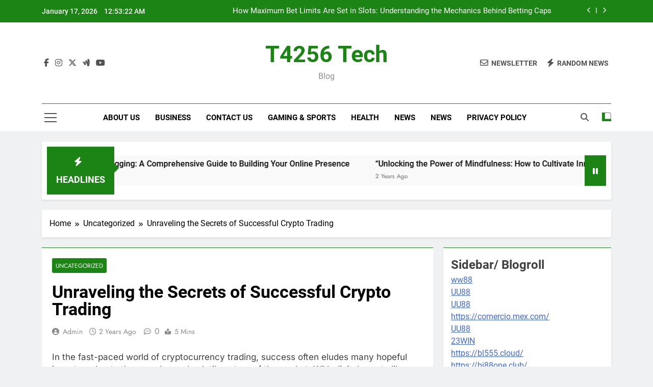

--- FILE ---
content_type: text/html; charset=UTF-8
request_url: http://t4256.com/unraveling-the-secrets-of-successful-crypto-trading/
body_size: 17484
content:
<!doctype html>
<html lang="en-US">
<head>
	<meta charset="UTF-8">
	<meta name="viewport" content="width=device-width, initial-scale=1">
	<link rel="profile" href="https://gmpg.org/xfn/11">
	<meta name='robots' content='index, follow, max-image-preview:large, max-snippet:-1, max-video-preview:-1' />

	<!-- This site is optimized with the Yoast SEO plugin v24.4 - https://yoast.com/wordpress/plugins/seo/ -->
	<title>Unraveling the Secrets of Successful Crypto Trading - T4256 Tech</title>
	<link rel="canonical" href="http://t4256.com/unraveling-the-secrets-of-successful-crypto-trading/" />
	<meta property="og:locale" content="en_US" />
	<meta property="og:type" content="article" />
	<meta property="og:title" content="Unraveling the Secrets of Successful Crypto Trading - T4256 Tech" />
	<meta property="og:description" content="In the fast-paced world of cryptocurrency trading, success often eludes many hopeful investors due to the complex and volatile nature of the market. With digital assets like Bitcoin, Ethereum, and numerous altcoins dominating headlines, the allure of crypto trading has captured the interest of both seasoned financiers and newcomers alike. However, achieving success in this..." />
	<meta property="og:url" content="http://t4256.com/unraveling-the-secrets-of-successful-crypto-trading/" />
	<meta property="og:site_name" content="T4256 Tech" />
	<meta property="article:published_time" content="2024-05-24T04:30:49+00:00" />
	<meta name="author" content="admin" />
	<meta name="twitter:card" content="summary_large_image" />
	<meta name="twitter:label1" content="Written by" />
	<meta name="twitter:data1" content="admin" />
	<meta name="twitter:label2" content="Est. reading time" />
	<meta name="twitter:data2" content="2 minutes" />
	<script type="application/ld+json" class="yoast-schema-graph">{"@context":"https://schema.org","@graph":[{"@type":"WebPage","@id":"http://t4256.com/unraveling-the-secrets-of-successful-crypto-trading/","url":"http://t4256.com/unraveling-the-secrets-of-successful-crypto-trading/","name":"Unraveling the Secrets of Successful Crypto Trading - T4256 Tech","isPartOf":{"@id":"https://t4256.com/#website"},"datePublished":"2024-05-24T04:30:49+00:00","author":{"@id":"https://t4256.com/#/schema/person/e3e855d486d402f2bd74b7b23eb9eb6a"},"breadcrumb":{"@id":"http://t4256.com/unraveling-the-secrets-of-successful-crypto-trading/#breadcrumb"},"inLanguage":"en-US","potentialAction":[{"@type":"ReadAction","target":["http://t4256.com/unraveling-the-secrets-of-successful-crypto-trading/"]}]},{"@type":"BreadcrumbList","@id":"http://t4256.com/unraveling-the-secrets-of-successful-crypto-trading/#breadcrumb","itemListElement":[{"@type":"ListItem","position":1,"name":"Home","item":"https://t4256.com/"},{"@type":"ListItem","position":2,"name":"Unraveling the Secrets of Successful Crypto Trading"}]},{"@type":"WebSite","@id":"https://t4256.com/#website","url":"https://t4256.com/","name":"T4256 Tech","description":"Blog","potentialAction":[{"@type":"SearchAction","target":{"@type":"EntryPoint","urlTemplate":"https://t4256.com/?s={search_term_string}"},"query-input":{"@type":"PropertyValueSpecification","valueRequired":true,"valueName":"search_term_string"}}],"inLanguage":"en-US"},{"@type":"Person","@id":"https://t4256.com/#/schema/person/e3e855d486d402f2bd74b7b23eb9eb6a","name":"admin","image":{"@type":"ImageObject","inLanguage":"en-US","@id":"https://t4256.com/#/schema/person/image/","url":"https://secure.gravatar.com/avatar/4d02527e99388fb3c77758f7e01b9cfd612aa54b800a5ef148d705a34b9971a4?s=96&d=mm&r=g","contentUrl":"https://secure.gravatar.com/avatar/4d02527e99388fb3c77758f7e01b9cfd612aa54b800a5ef148d705a34b9971a4?s=96&d=mm&r=g","caption":"admin"},"sameAs":["http://t4256.com"],"url":"http://t4256.com/author/admin/"}]}</script>
	<!-- / Yoast SEO plugin. -->


<link rel="alternate" type="application/rss+xml" title="T4256 Tech &raquo; Feed" href="http://t4256.com/feed/" />
<link rel="alternate" title="oEmbed (JSON)" type="application/json+oembed" href="http://t4256.com/wp-json/oembed/1.0/embed?url=http%3A%2F%2Ft4256.com%2Funraveling-the-secrets-of-successful-crypto-trading%2F" />
<link rel="alternate" title="oEmbed (XML)" type="text/xml+oembed" href="http://t4256.com/wp-json/oembed/1.0/embed?url=http%3A%2F%2Ft4256.com%2Funraveling-the-secrets-of-successful-crypto-trading%2F&#038;format=xml" />
<style id='wp-img-auto-sizes-contain-inline-css'>
img:is([sizes=auto i],[sizes^="auto," i]){contain-intrinsic-size:3000px 1500px}
/*# sourceURL=wp-img-auto-sizes-contain-inline-css */
</style>
<style id='wp-emoji-styles-inline-css'>

	img.wp-smiley, img.emoji {
		display: inline !important;
		border: none !important;
		box-shadow: none !important;
		height: 1em !important;
		width: 1em !important;
		margin: 0 0.07em !important;
		vertical-align: -0.1em !important;
		background: none !important;
		padding: 0 !important;
	}
/*# sourceURL=wp-emoji-styles-inline-css */
</style>
<style id='wp-block-library-inline-css'>
:root{--wp-block-synced-color:#7a00df;--wp-block-synced-color--rgb:122,0,223;--wp-bound-block-color:var(--wp-block-synced-color);--wp-editor-canvas-background:#ddd;--wp-admin-theme-color:#007cba;--wp-admin-theme-color--rgb:0,124,186;--wp-admin-theme-color-darker-10:#006ba1;--wp-admin-theme-color-darker-10--rgb:0,107,160.5;--wp-admin-theme-color-darker-20:#005a87;--wp-admin-theme-color-darker-20--rgb:0,90,135;--wp-admin-border-width-focus:2px}@media (min-resolution:192dpi){:root{--wp-admin-border-width-focus:1.5px}}.wp-element-button{cursor:pointer}:root .has-very-light-gray-background-color{background-color:#eee}:root .has-very-dark-gray-background-color{background-color:#313131}:root .has-very-light-gray-color{color:#eee}:root .has-very-dark-gray-color{color:#313131}:root .has-vivid-green-cyan-to-vivid-cyan-blue-gradient-background{background:linear-gradient(135deg,#00d084,#0693e3)}:root .has-purple-crush-gradient-background{background:linear-gradient(135deg,#34e2e4,#4721fb 50%,#ab1dfe)}:root .has-hazy-dawn-gradient-background{background:linear-gradient(135deg,#faaca8,#dad0ec)}:root .has-subdued-olive-gradient-background{background:linear-gradient(135deg,#fafae1,#67a671)}:root .has-atomic-cream-gradient-background{background:linear-gradient(135deg,#fdd79a,#004a59)}:root .has-nightshade-gradient-background{background:linear-gradient(135deg,#330968,#31cdcf)}:root .has-midnight-gradient-background{background:linear-gradient(135deg,#020381,#2874fc)}:root{--wp--preset--font-size--normal:16px;--wp--preset--font-size--huge:42px}.has-regular-font-size{font-size:1em}.has-larger-font-size{font-size:2.625em}.has-normal-font-size{font-size:var(--wp--preset--font-size--normal)}.has-huge-font-size{font-size:var(--wp--preset--font-size--huge)}.has-text-align-center{text-align:center}.has-text-align-left{text-align:left}.has-text-align-right{text-align:right}.has-fit-text{white-space:nowrap!important}#end-resizable-editor-section{display:none}.aligncenter{clear:both}.items-justified-left{justify-content:flex-start}.items-justified-center{justify-content:center}.items-justified-right{justify-content:flex-end}.items-justified-space-between{justify-content:space-between}.screen-reader-text{border:0;clip-path:inset(50%);height:1px;margin:-1px;overflow:hidden;padding:0;position:absolute;width:1px;word-wrap:normal!important}.screen-reader-text:focus{background-color:#ddd;clip-path:none;color:#444;display:block;font-size:1em;height:auto;left:5px;line-height:normal;padding:15px 23px 14px;text-decoration:none;top:5px;width:auto;z-index:100000}html :where(.has-border-color){border-style:solid}html :where([style*=border-top-color]){border-top-style:solid}html :where([style*=border-right-color]){border-right-style:solid}html :where([style*=border-bottom-color]){border-bottom-style:solid}html :where([style*=border-left-color]){border-left-style:solid}html :where([style*=border-width]){border-style:solid}html :where([style*=border-top-width]){border-top-style:solid}html :where([style*=border-right-width]){border-right-style:solid}html :where([style*=border-bottom-width]){border-bottom-style:solid}html :where([style*=border-left-width]){border-left-style:solid}html :where(img[class*=wp-image-]){height:auto;max-width:100%}:where(figure){margin:0 0 1em}html :where(.is-position-sticky){--wp-admin--admin-bar--position-offset:var(--wp-admin--admin-bar--height,0px)}@media screen and (max-width:600px){html :where(.is-position-sticky){--wp-admin--admin-bar--position-offset:0px}}

/*# sourceURL=wp-block-library-inline-css */
</style><style id='wp-block-archives-inline-css'>
.wp-block-archives{box-sizing:border-box}.wp-block-archives-dropdown label{display:block}
/*# sourceURL=http://t4256.com/wp-includes/blocks/archives/style.min.css */
</style>
<style id='wp-block-categories-inline-css'>
.wp-block-categories{box-sizing:border-box}.wp-block-categories.alignleft{margin-right:2em}.wp-block-categories.alignright{margin-left:2em}.wp-block-categories.wp-block-categories-dropdown.aligncenter{text-align:center}.wp-block-categories .wp-block-categories__label{display:block;width:100%}
/*# sourceURL=http://t4256.com/wp-includes/blocks/categories/style.min.css */
</style>
<style id='wp-block-heading-inline-css'>
h1:where(.wp-block-heading).has-background,h2:where(.wp-block-heading).has-background,h3:where(.wp-block-heading).has-background,h4:where(.wp-block-heading).has-background,h5:where(.wp-block-heading).has-background,h6:where(.wp-block-heading).has-background{padding:1.25em 2.375em}h1.has-text-align-left[style*=writing-mode]:where([style*=vertical-lr]),h1.has-text-align-right[style*=writing-mode]:where([style*=vertical-rl]),h2.has-text-align-left[style*=writing-mode]:where([style*=vertical-lr]),h2.has-text-align-right[style*=writing-mode]:where([style*=vertical-rl]),h3.has-text-align-left[style*=writing-mode]:where([style*=vertical-lr]),h3.has-text-align-right[style*=writing-mode]:where([style*=vertical-rl]),h4.has-text-align-left[style*=writing-mode]:where([style*=vertical-lr]),h4.has-text-align-right[style*=writing-mode]:where([style*=vertical-rl]),h5.has-text-align-left[style*=writing-mode]:where([style*=vertical-lr]),h5.has-text-align-right[style*=writing-mode]:where([style*=vertical-rl]),h6.has-text-align-left[style*=writing-mode]:where([style*=vertical-lr]),h6.has-text-align-right[style*=writing-mode]:where([style*=vertical-rl]){rotate:180deg}
/*# sourceURL=http://t4256.com/wp-includes/blocks/heading/style.min.css */
</style>
<style id='wp-block-group-inline-css'>
.wp-block-group{box-sizing:border-box}:where(.wp-block-group.wp-block-group-is-layout-constrained){position:relative}
/*# sourceURL=http://t4256.com/wp-includes/blocks/group/style.min.css */
</style>
<style id='global-styles-inline-css'>
:root{--wp--preset--aspect-ratio--square: 1;--wp--preset--aspect-ratio--4-3: 4/3;--wp--preset--aspect-ratio--3-4: 3/4;--wp--preset--aspect-ratio--3-2: 3/2;--wp--preset--aspect-ratio--2-3: 2/3;--wp--preset--aspect-ratio--16-9: 16/9;--wp--preset--aspect-ratio--9-16: 9/16;--wp--preset--color--black: #000000;--wp--preset--color--cyan-bluish-gray: #abb8c3;--wp--preset--color--white: #ffffff;--wp--preset--color--pale-pink: #f78da7;--wp--preset--color--vivid-red: #cf2e2e;--wp--preset--color--luminous-vivid-orange: #ff6900;--wp--preset--color--luminous-vivid-amber: #fcb900;--wp--preset--color--light-green-cyan: #7bdcb5;--wp--preset--color--vivid-green-cyan: #00d084;--wp--preset--color--pale-cyan-blue: #8ed1fc;--wp--preset--color--vivid-cyan-blue: #0693e3;--wp--preset--color--vivid-purple: #9b51e0;--wp--preset--gradient--vivid-cyan-blue-to-vivid-purple: linear-gradient(135deg,rgb(6,147,227) 0%,rgb(155,81,224) 100%);--wp--preset--gradient--light-green-cyan-to-vivid-green-cyan: linear-gradient(135deg,rgb(122,220,180) 0%,rgb(0,208,130) 100%);--wp--preset--gradient--luminous-vivid-amber-to-luminous-vivid-orange: linear-gradient(135deg,rgb(252,185,0) 0%,rgb(255,105,0) 100%);--wp--preset--gradient--luminous-vivid-orange-to-vivid-red: linear-gradient(135deg,rgb(255,105,0) 0%,rgb(207,46,46) 100%);--wp--preset--gradient--very-light-gray-to-cyan-bluish-gray: linear-gradient(135deg,rgb(238,238,238) 0%,rgb(169,184,195) 100%);--wp--preset--gradient--cool-to-warm-spectrum: linear-gradient(135deg,rgb(74,234,220) 0%,rgb(151,120,209) 20%,rgb(207,42,186) 40%,rgb(238,44,130) 60%,rgb(251,105,98) 80%,rgb(254,248,76) 100%);--wp--preset--gradient--blush-light-purple: linear-gradient(135deg,rgb(255,206,236) 0%,rgb(152,150,240) 100%);--wp--preset--gradient--blush-bordeaux: linear-gradient(135deg,rgb(254,205,165) 0%,rgb(254,45,45) 50%,rgb(107,0,62) 100%);--wp--preset--gradient--luminous-dusk: linear-gradient(135deg,rgb(255,203,112) 0%,rgb(199,81,192) 50%,rgb(65,88,208) 100%);--wp--preset--gradient--pale-ocean: linear-gradient(135deg,rgb(255,245,203) 0%,rgb(182,227,212) 50%,rgb(51,167,181) 100%);--wp--preset--gradient--electric-grass: linear-gradient(135deg,rgb(202,248,128) 0%,rgb(113,206,126) 100%);--wp--preset--gradient--midnight: linear-gradient(135deg,rgb(2,3,129) 0%,rgb(40,116,252) 100%);--wp--preset--font-size--small: 13px;--wp--preset--font-size--medium: 20px;--wp--preset--font-size--large: 36px;--wp--preset--font-size--x-large: 42px;--wp--preset--spacing--20: 0.44rem;--wp--preset--spacing--30: 0.67rem;--wp--preset--spacing--40: 1rem;--wp--preset--spacing--50: 1.5rem;--wp--preset--spacing--60: 2.25rem;--wp--preset--spacing--70: 3.38rem;--wp--preset--spacing--80: 5.06rem;--wp--preset--shadow--natural: 6px 6px 9px rgba(0, 0, 0, 0.2);--wp--preset--shadow--deep: 12px 12px 50px rgba(0, 0, 0, 0.4);--wp--preset--shadow--sharp: 6px 6px 0px rgba(0, 0, 0, 0.2);--wp--preset--shadow--outlined: 6px 6px 0px -3px rgb(255, 255, 255), 6px 6px rgb(0, 0, 0);--wp--preset--shadow--crisp: 6px 6px 0px rgb(0, 0, 0);}:where(.is-layout-flex){gap: 0.5em;}:where(.is-layout-grid){gap: 0.5em;}body .is-layout-flex{display: flex;}.is-layout-flex{flex-wrap: wrap;align-items: center;}.is-layout-flex > :is(*, div){margin: 0;}body .is-layout-grid{display: grid;}.is-layout-grid > :is(*, div){margin: 0;}:where(.wp-block-columns.is-layout-flex){gap: 2em;}:where(.wp-block-columns.is-layout-grid){gap: 2em;}:where(.wp-block-post-template.is-layout-flex){gap: 1.25em;}:where(.wp-block-post-template.is-layout-grid){gap: 1.25em;}.has-black-color{color: var(--wp--preset--color--black) !important;}.has-cyan-bluish-gray-color{color: var(--wp--preset--color--cyan-bluish-gray) !important;}.has-white-color{color: var(--wp--preset--color--white) !important;}.has-pale-pink-color{color: var(--wp--preset--color--pale-pink) !important;}.has-vivid-red-color{color: var(--wp--preset--color--vivid-red) !important;}.has-luminous-vivid-orange-color{color: var(--wp--preset--color--luminous-vivid-orange) !important;}.has-luminous-vivid-amber-color{color: var(--wp--preset--color--luminous-vivid-amber) !important;}.has-light-green-cyan-color{color: var(--wp--preset--color--light-green-cyan) !important;}.has-vivid-green-cyan-color{color: var(--wp--preset--color--vivid-green-cyan) !important;}.has-pale-cyan-blue-color{color: var(--wp--preset--color--pale-cyan-blue) !important;}.has-vivid-cyan-blue-color{color: var(--wp--preset--color--vivid-cyan-blue) !important;}.has-vivid-purple-color{color: var(--wp--preset--color--vivid-purple) !important;}.has-black-background-color{background-color: var(--wp--preset--color--black) !important;}.has-cyan-bluish-gray-background-color{background-color: var(--wp--preset--color--cyan-bluish-gray) !important;}.has-white-background-color{background-color: var(--wp--preset--color--white) !important;}.has-pale-pink-background-color{background-color: var(--wp--preset--color--pale-pink) !important;}.has-vivid-red-background-color{background-color: var(--wp--preset--color--vivid-red) !important;}.has-luminous-vivid-orange-background-color{background-color: var(--wp--preset--color--luminous-vivid-orange) !important;}.has-luminous-vivid-amber-background-color{background-color: var(--wp--preset--color--luminous-vivid-amber) !important;}.has-light-green-cyan-background-color{background-color: var(--wp--preset--color--light-green-cyan) !important;}.has-vivid-green-cyan-background-color{background-color: var(--wp--preset--color--vivid-green-cyan) !important;}.has-pale-cyan-blue-background-color{background-color: var(--wp--preset--color--pale-cyan-blue) !important;}.has-vivid-cyan-blue-background-color{background-color: var(--wp--preset--color--vivid-cyan-blue) !important;}.has-vivid-purple-background-color{background-color: var(--wp--preset--color--vivid-purple) !important;}.has-black-border-color{border-color: var(--wp--preset--color--black) !important;}.has-cyan-bluish-gray-border-color{border-color: var(--wp--preset--color--cyan-bluish-gray) !important;}.has-white-border-color{border-color: var(--wp--preset--color--white) !important;}.has-pale-pink-border-color{border-color: var(--wp--preset--color--pale-pink) !important;}.has-vivid-red-border-color{border-color: var(--wp--preset--color--vivid-red) !important;}.has-luminous-vivid-orange-border-color{border-color: var(--wp--preset--color--luminous-vivid-orange) !important;}.has-luminous-vivid-amber-border-color{border-color: var(--wp--preset--color--luminous-vivid-amber) !important;}.has-light-green-cyan-border-color{border-color: var(--wp--preset--color--light-green-cyan) !important;}.has-vivid-green-cyan-border-color{border-color: var(--wp--preset--color--vivid-green-cyan) !important;}.has-pale-cyan-blue-border-color{border-color: var(--wp--preset--color--pale-cyan-blue) !important;}.has-vivid-cyan-blue-border-color{border-color: var(--wp--preset--color--vivid-cyan-blue) !important;}.has-vivid-purple-border-color{border-color: var(--wp--preset--color--vivid-purple) !important;}.has-vivid-cyan-blue-to-vivid-purple-gradient-background{background: var(--wp--preset--gradient--vivid-cyan-blue-to-vivid-purple) !important;}.has-light-green-cyan-to-vivid-green-cyan-gradient-background{background: var(--wp--preset--gradient--light-green-cyan-to-vivid-green-cyan) !important;}.has-luminous-vivid-amber-to-luminous-vivid-orange-gradient-background{background: var(--wp--preset--gradient--luminous-vivid-amber-to-luminous-vivid-orange) !important;}.has-luminous-vivid-orange-to-vivid-red-gradient-background{background: var(--wp--preset--gradient--luminous-vivid-orange-to-vivid-red) !important;}.has-very-light-gray-to-cyan-bluish-gray-gradient-background{background: var(--wp--preset--gradient--very-light-gray-to-cyan-bluish-gray) !important;}.has-cool-to-warm-spectrum-gradient-background{background: var(--wp--preset--gradient--cool-to-warm-spectrum) !important;}.has-blush-light-purple-gradient-background{background: var(--wp--preset--gradient--blush-light-purple) !important;}.has-blush-bordeaux-gradient-background{background: var(--wp--preset--gradient--blush-bordeaux) !important;}.has-luminous-dusk-gradient-background{background: var(--wp--preset--gradient--luminous-dusk) !important;}.has-pale-ocean-gradient-background{background: var(--wp--preset--gradient--pale-ocean) !important;}.has-electric-grass-gradient-background{background: var(--wp--preset--gradient--electric-grass) !important;}.has-midnight-gradient-background{background: var(--wp--preset--gradient--midnight) !important;}.has-small-font-size{font-size: var(--wp--preset--font-size--small) !important;}.has-medium-font-size{font-size: var(--wp--preset--font-size--medium) !important;}.has-large-font-size{font-size: var(--wp--preset--font-size--large) !important;}.has-x-large-font-size{font-size: var(--wp--preset--font-size--x-large) !important;}
/*# sourceURL=global-styles-inline-css */
</style>

<style id='classic-theme-styles-inline-css'>
/*! This file is auto-generated */
.wp-block-button__link{color:#fff;background-color:#32373c;border-radius:9999px;box-shadow:none;text-decoration:none;padding:calc(.667em + 2px) calc(1.333em + 2px);font-size:1.125em}.wp-block-file__button{background:#32373c;color:#fff;text-decoration:none}
/*# sourceURL=/wp-includes/css/classic-themes.min.css */
</style>
<link rel='stylesheet' id='fontawesome-css' href='http://t4256.com/wp-content/themes/newsmatic/assets/lib/fontawesome/css/all.min.css?ver=5.15.3' media='all' />
<link rel='stylesheet' id='fontawesome-6-css' href='http://t4256.com/wp-content/themes/newsmatic/assets/lib/fontawesome-6/css/all.min.css?ver=6.5.1' media='all' />
<link rel='stylesheet' id='slick-css' href='http://t4256.com/wp-content/themes/newsmatic/assets/lib/slick/slick.css?ver=1.8.1' media='all' />
<link rel='stylesheet' id='newsmatic-typo-fonts-css' href='http://t4256.com/wp-content/fonts/9f050fa9abacfb8ef74364f8123be05b.css' media='all' />
<link rel='stylesheet' id='newsmatic-style-css' href='http://t4256.com/wp-content/themes/newsmatic/style.css?ver=1.3.10' media='all' />
<style id='newsmatic-style-inline-css'>
body.newsmatic_font_typography{ --newsmatic-global-preset-color-1: #64748b;}
 body.newsmatic_font_typography{ --newsmatic-global-preset-color-2: #27272a;}
 body.newsmatic_font_typography{ --newsmatic-global-preset-color-3: #ef4444;}
 body.newsmatic_font_typography{ --newsmatic-global-preset-color-4: #eab308;}
 body.newsmatic_font_typography{ --newsmatic-global-preset-color-5: #84cc16;}
 body.newsmatic_font_typography{ --newsmatic-global-preset-color-6: #22c55e;}
 body.newsmatic_font_typography{ --newsmatic-global-preset-color-7: #06b6d4;}
 body.newsmatic_font_typography{ --newsmatic-global-preset-color-8: #0284c7;}
 body.newsmatic_font_typography{ --newsmatic-global-preset-color-9: #6366f1;}
 body.newsmatic_font_typography{ --newsmatic-global-preset-color-10: #84cc16;}
 body.newsmatic_font_typography{ --newsmatic-global-preset-color-11: #a855f7;}
 body.newsmatic_font_typography{ --newsmatic-global-preset-color-12: #f43f5e;}
 body.newsmatic_font_typography{ --newsmatic-global-preset-gradient-color-1: linear-gradient( 135deg, #485563 10%, #29323c 100%);}
 body.newsmatic_font_typography{ --newsmatic-global-preset-gradient-color-2: linear-gradient( 135deg, #FF512F 10%, #F09819 100%);}
 body.newsmatic_font_typography{ --newsmatic-global-preset-gradient-color-3: linear-gradient( 135deg, #00416A 10%, #E4E5E6 100%);}
 body.newsmatic_font_typography{ --newsmatic-global-preset-gradient-color-4: linear-gradient( 135deg, #CE9FFC 10%, #7367F0 100%);}
 body.newsmatic_font_typography{ --newsmatic-global-preset-gradient-color-5: linear-gradient( 135deg, #90F7EC 10%, #32CCBC 100%);}
 body.newsmatic_font_typography{ --newsmatic-global-preset-gradient-color-6: linear-gradient( 135deg, #81FBB8 10%, #28C76F 100%);}
 body.newsmatic_font_typography{ --newsmatic-global-preset-gradient-color-7: linear-gradient( 135deg, #EB3349 10%, #F45C43 100%);}
 body.newsmatic_font_typography{ --newsmatic-global-preset-gradient-color-8: linear-gradient( 135deg, #FFF720 10%, #3CD500 100%);}
 body.newsmatic_font_typography{ --newsmatic-global-preset-gradient-color-9: linear-gradient( 135deg, #FF96F9 10%, #C32BAC 100%);}
 body.newsmatic_font_typography{ --newsmatic-global-preset-gradient-color-10: linear-gradient( 135deg, #69FF97 10%, #00E4FF 100%);}
 body.newsmatic_font_typography{ --newsmatic-global-preset-gradient-color-11: linear-gradient( 135deg, #3C8CE7 10%, #00EAFF 100%);}
 body.newsmatic_font_typography{ --newsmatic-global-preset-gradient-color-12: linear-gradient( 135deg, #FF7AF5 10%, #513162 100%);}
 body.newsmatic_font_typography{ --theme-block-top-border-color: #1b8415;}
.newsmatic_font_typography { --header-padding: 35px;} .newsmatic_font_typography { --header-padding-tablet: 30px;} .newsmatic_font_typography { --header-padding-smartphone: 30px;}.newsmatic_main_body .site-header.layout--default .top-header{ background: #1b8415}.newsmatic_font_typography .header-custom-button{ background: linear-gradient(135deg,rgb(178,7,29) 0%,rgb(1,1,1) 100%)}.newsmatic_font_typography .header-custom-button:hover{ background: #b2071d}.newsmatic_font_typography { --site-title-family : Roboto; }
.newsmatic_font_typography { --site-title-weight : 700; }
.newsmatic_font_typography { --site-title-texttransform : capitalize; }
.newsmatic_font_typography { --site-title-textdecoration : none; }
.newsmatic_font_typography { --site-title-size : 45px; }
.newsmatic_font_typography { --site-title-size-tab : 43px; }
.newsmatic_font_typography { --site-title-size-mobile : 40px; }
.newsmatic_font_typography { --site-title-lineheight : 45px; }
.newsmatic_font_typography { --site-title-lineheight-tab : 42px; }
.newsmatic_font_typography { --site-title-lineheight-mobile : 40px; }
.newsmatic_font_typography { --site-title-letterspacing : 0px; }
.newsmatic_font_typography { --site-title-letterspacing-tab : 0px; }
.newsmatic_font_typography { --site-title-letterspacing-mobile : 0px; }
.newsmatic_font_typography { --site-tagline-family : Roboto; }
.newsmatic_font_typography { --site-tagline-weight : 400; }
.newsmatic_font_typography { --site-tagline-texttransform : capitalize; }
.newsmatic_font_typography { --site-tagline-textdecoration : none; }
.newsmatic_font_typography { --site-tagline-size : 16px; }
.newsmatic_font_typography { --site-tagline-size-tab : 16px; }
.newsmatic_font_typography { --site-tagline-size-mobile : 16px; }
.newsmatic_font_typography { --site-tagline-lineheight : 26px; }
.newsmatic_font_typography { --site-tagline-lineheight-tab : 26px; }
.newsmatic_font_typography { --site-tagline-lineheight-mobile : 16px; }
.newsmatic_font_typography { --site-tagline-letterspacing : 0px; }
.newsmatic_font_typography { --site-tagline-letterspacing-tab : 0px; }
.newsmatic_font_typography { --site-tagline-letterspacing-mobile : 0px; }
body .site-branding img.custom-logo{ width: 230px; }@media(max-width: 940px) { body .site-branding img.custom-logo{ width: 200px; } }
@media(max-width: 610px) { body .site-branding img.custom-logo{ width: 200px; } }
.newsmatic_font_typography  { --sidebar-toggle-color: #525252;}.newsmatic_font_typography  { --sidebar-toggle-color-hover : #1B8415; }.newsmatic_font_typography  { --search-color: #525252;}.newsmatic_font_typography  { --search-color-hover : #1B8415; }.newsmatic_main_body { --site-bk-color: #F0F1F2}.newsmatic_font_typography  { --move-to-top-background-color: #1B8415;}.newsmatic_font_typography  { --move-to-top-background-color-hover : #1B8415; }.newsmatic_font_typography  { --move-to-top-color: #fff;}.newsmatic_font_typography  { --move-to-top-color-hover : #fff; }@media(max-width: 610px) { .ads-banner{ display : block;} }@media(max-width: 610px) { body #newsmatic-scroll-to-top.show{ display : none;} }body .site-header.layout--default .menu-section .row{ border-top: 1px solid #1B8415;}body .site-footer.dark_bk{ border-top: 5px solid #1B8415;}.newsmatic_font_typography  { --custom-btn-color: #ffffff;}.newsmatic_font_typography  { --custom-btn-color-hover : #ffffff; } body.newsmatic_main_body{ --theme-color-red: #1B8415;} body.newsmatic_dark_mode{ --theme-color-red: #1B8415;}body .post-categories .cat-item.cat-2 { background-color : #1B8415} body .newsmatic-category-no-bk .post-categories .cat-item.cat-2 a  { color : #1B8415} body.single .post-categories .cat-item.cat-2 { background-color : #1B8415} body .post-categories .cat-item.cat-1 { background-color : #1B8415} body .newsmatic-category-no-bk .post-categories .cat-item.cat-1 a  { color : #1B8415} body.single .post-categories .cat-item.cat-1 { background-color : #1B8415}  #main-banner-section .main-banner-slider figure.post-thumb { border-radius: 0px; } #main-banner-section .main-banner-slider .post-element{ border-radius: 0px;}
 @media (max-width: 769px){ #main-banner-section .main-banner-slider figure.post-thumb { border-radius: 0px; } #main-banner-section .main-banner-slider .post-element { border-radius: 0px; } }
 @media (max-width: 548px){ #main-banner-section .main-banner-slider figure.post-thumb  { border-radius: 0px; } #main-banner-section .main-banner-slider .post-element { border-radius: 0px; } }
 #main-banner-section .main-banner-trailing-posts figure.post-thumb, #main-banner-section .banner-trailing-posts figure.post-thumb { border-radius: 0px } #main-banner-section .banner-trailing-posts .post-element { border-radius: 0px;}
 @media (max-width: 769px){ #main-banner-section .main-banner-trailing-posts figure.post-thumb,
				#main-banner-section .banner-trailing-posts figure.post-thumb { border-radius: 0px } #main-banner-section .banner-trailing-posts .post-element { border-radius: 0px;} }
 @media (max-width: 548px){ #main-banner-section .main-banner-trailing-posts figure.post-thumb,
				#main-banner-section .banner-trailing-posts figure.post-thumb  { border-radius: 0px  } #main-banner-section .banner-trailing-posts .post-element { border-radius: 0px;} }
 main.site-main .primary-content article figure.post-thumb-wrap { padding-bottom: calc( 0.25 * 100% ) }
 @media (max-width: 769px){ main.site-main .primary-content article figure.post-thumb-wrap { padding-bottom: calc( 0.4 * 100% ) } }
 @media (max-width: 548px){ main.site-main .primary-content article figure.post-thumb-wrap { padding-bottom: calc( 0.4 * 100% ) } }
 main.site-main .primary-content article figure.post-thumb-wrap { border-radius: 0px}
 @media (max-width: 769px){ main.site-main .primary-content article figure.post-thumb-wrap { border-radius: 0px } }
 @media (max-width: 548px){ main.site-main .primary-content article figure.post-thumb-wrap { border-radius: 0px  } }
/*# sourceURL=newsmatic-style-inline-css */
</style>
<link rel='stylesheet' id='newsmatic-main-style-css' href='http://t4256.com/wp-content/themes/newsmatic/assets/css/main.css?ver=1.3.10' media='all' />
<link rel='stylesheet' id='newsmatic-loader-style-css' href='http://t4256.com/wp-content/themes/newsmatic/assets/css/loader.css?ver=1.3.10' media='all' />
<link rel='stylesheet' id='newsmatic-responsive-style-css' href='http://t4256.com/wp-content/themes/newsmatic/assets/css/responsive.css?ver=1.3.10' media='all' />
<link rel='stylesheet' id='wp-block-paragraph-css' href='http://t4256.com/wp-includes/blocks/paragraph/style.min.css?ver=6.9' media='all' />
<script src="http://t4256.com/wp-includes/js/jquery/jquery.min.js?ver=3.7.1" id="jquery-core-js"></script>
<script src="http://t4256.com/wp-includes/js/jquery/jquery-migrate.min.js?ver=3.4.1" id="jquery-migrate-js"></script>
<link rel="https://api.w.org/" href="http://t4256.com/wp-json/" /><link rel="alternate" title="JSON" type="application/json" href="http://t4256.com/wp-json/wp/v2/posts/1539" /><link rel="EditURI" type="application/rsd+xml" title="RSD" href="http://t4256.com/xmlrpc.php?rsd" />
<meta name="generator" content="WordPress 6.9" />
<link rel='shortlink' href='http://t4256.com/?p=1539' />
<meta name="generator" content="Site Kit by Google 1.118.0" />		<style type="text/css">
							header .site-title a, header .site-title a:after  {
					color: #1B8415;
				}
				header .site-title a:hover {
					color: #1B8415;
				}
								.site-description {
						color: #8f8f8f;
					}
						</style>
		</head>

<body class="wp-singular post-template-default single single-post postid-1539 single-format-standard wp-theme-newsmatic newsmatic-title-two newsmatic-image-hover--effect-two site-full-width--layout newsmatic_site_block_border_top right-sidebar newsmatic_main_body newsmatic_font_typography" itemtype='https://schema.org/Blog' itemscope='itemscope'>
<div id="page" class="site">
	<a class="skip-link screen-reader-text" href="#primary">Skip to content</a>
				<div class="newsmatic_ovelay_div"></div>
						
			<header id="masthead" class="site-header layout--default layout--one">
				<div class="top-header"><div class="newsmatic-container"><div class="row">         <div class="top-date-time">
            <span class="date">January 17, 2026</span>
            <span class="time"></span>
         </div>
               <div class="top-ticker-news">
            <ul class="ticker-item-wrap">
                                          <li class="ticker-item"><a href="http://t4256.com/how-maximum-bet-limits-are-set-in-slots-understanding-the-mechanics-behind-betting-caps/" title="How Maximum Bet Limits Are Set in Slots: Understanding the Mechanics Behind Betting Caps">How Maximum Bet Limits Are Set in Slots: Understanding the Mechanics Behind Betting Caps</a></h2></li>
                                                   <li class="ticker-item"><a href="http://t4256.com/this-psychology-of-gaming-reasons-we-love-online-gameplay/" title="This Psychology of Gaming: Reasons We Love Online Gameplay">This Psychology of Gaming: Reasons We Love Online Gameplay</a></h2></li>
                                                   <li class="ticker-item"><a href="http://t4256.com/game-on-the-thrill-of-live-cyber-tournaments/" title="Game On! The Thrill of Live Cyber Tournaments">Game On! The Thrill of Live Cyber Tournaments</a></h2></li>
                                                   <li class="ticker-item"><a href="http://t4256.com/exploring-virtual-gaming-platforms-a-analysis/" title="Exploring Virtual Gaming Platforms: A Analysis">Exploring Virtual Gaming Platforms: A Analysis</a></h2></li>
                                    </ul>
			</div>
      </div></div></div>        <div class="main-header order--social-logo-buttons">
            <div class="site-branding-section">
                <div class="newsmatic-container">
                    <div class="row">
                                 <div class="social-icons-wrap"><div class="social-icons">					<a class="social-icon" href="" target="_blank"><i class="fab fa-facebook-f"></i></a>
							<a class="social-icon" href="" target="_blank"><i class="fab fa-instagram"></i></a>
							<a class="social-icon" href="" target="_blank"><i class="fab fa-x-twitter"></i></a>
							<a class="social-icon" href="" target="_blank"><i class="fab fa-google-wallet"></i></a>
							<a class="social-icon" href="" target="_blank"><i class="fab fa-youtube"></i></a>
		</div></div>
                  <div class="site-branding">
                                        <p class="site-title"><a href="http://t4256.com/" rel="home">T4256 Tech</a></p>
                                    <p class="site-description">Blog</p>
                            </div><!-- .site-branding -->
         <div class="header-right-button-wrap">            <div class="newsletter-element">
                <a href="" data-popup="redirect">
                    <span class="title-icon"><i class="far fa-envelope"></i></span><span class="title-text">Newsletter</span>                </a>
            </div><!-- .newsletter-element -->
                    <div class="random-news-element">
                <a href="http://t4256.com?newsmaticargs=custom&#038;posts=random">
                    <span class="title-icon"><i class="fas fa-bolt"></i></span><span class="title-text">Random News</span>                </a>
            </div><!-- .random-news-element -->
        </div><!-- .header-right-button-wrap -->                    </div>
                </div>
            </div>
            <div class="menu-section">
                <div class="newsmatic-container">
                    <div class="row">
                                    <div class="sidebar-toggle-wrap">
                <a class="sidebar-toggle-trigger" href="javascript:void(0);">
                    <div class="newsmatic_sidetoggle_menu_burger">
                      <span></span>
                      <span></span>
                      <span></span>
                  </div>
                </a>
                <div class="sidebar-toggle hide">
                <span class="sidebar-toggle-close"><i class="fas fa-times"></i></span>
                  <div class="newsmatic-container">
                    <div class="row">
                                          </div>
                  </div>
                </div>
            </div>
                 <nav id="site-navigation" class="main-navigation hover-effect--none">
            <button class="menu-toggle" aria-controls="primary-menu" aria-expanded="false">
                <div id="newsmatic_menu_burger">
                    <span></span>
                    <span></span>
                    <span></span>
                </div>
                <span class="menu_txt">Menu</span></button>
            <div id="header-menu" class="menu"><ul>
<li class="page_item page-item-2"><a href="http://t4256.com/sample-page/">About Us</a></li>
<li class="page_item page-item-3910"><a href="http://t4256.com/business/">Business</a></li>
<li class="page_item page-item-3918"><a href="http://t4256.com/contact-us/">Contact Us</a></li>
<li class="page_item page-item-3912"><a href="http://t4256.com/gaming-sports/">Gaming &amp; Sports</a></li>
<li class="page_item page-item-3914"><a href="http://t4256.com/health/">Health</a></li>
<li class="page_item page-item-10"><a href="http://t4256.com/home/">News</a></li>
<li class="page_item page-item-3916"><a href="http://t4256.com/news/">News</a></li>
<li class="page_item page-item-3"><a href="http://t4256.com/privacy-policy/">Privacy Policy</a></li>
</ul></div>
        </nav><!-- #site-navigation -->
                  <div class="search-wrap">
                <button class="search-trigger">
                    <i class="fas fa-search"></i>
                </button>
                <div class="search-form-wrap hide">
                    <form role="search" method="get" class="search-form" action="http://t4256.com/">
				<label>
					<span class="screen-reader-text">Search for:</span>
					<input type="search" class="search-field" placeholder="Search &hellip;" value="" name="s" />
				</label>
				<input type="submit" class="search-submit" value="Search" />
			</form>                </div>
            </div>
                    <div class="mode_toggle_wrap">
                <input class="mode_toggle" type="checkbox" >
            </div>
                            </div>
                </div>
            </div>
        </div>
        			</header><!-- #masthead -->
			
			        <div class="after-header header-layout-banner-two">
            <div class="newsmatic-container">
                <div class="row">
                                <div class="ticker-news-wrap newsmatic-ticker layout--two">
                                        <div class="ticker_label_title ticker-title newsmatic-ticker-label">
                                                            <span class="icon">
                                    <i class="fas fa-bolt"></i>
                                </span>
                                                                <span class="ticker_label_title_string">Headlines</span>
                                                        </div>
                                        <div class="newsmatic-ticker-box">
                  
                    <ul class="ticker-item-wrap" direction="left" dir="ltr">
                                <li class="ticker-item">
            <figure class="feature_image">
                            </figure>
            <div class="title-wrap">
                <h2 class="post-title"><a href="http://t4256.com/mastering-the-art-of-blogging-a-comprehensive-guide-to-building-your-online-presence/" title="Mastering the Art of Blogging: A Comprehensive Guide to Building Your Online Presence">Mastering the Art of Blogging: A Comprehensive Guide to Building Your Online Presence</a></h2>
                <span class="post-date posted-on published"><a href="http://t4256.com/mastering-the-art-of-blogging-a-comprehensive-guide-to-building-your-online-presence/" rel="bookmark"><time class="entry-date published updated" datetime="2024-02-24T05:29:46+00:00">2 years ago</time></a></span>            </div>
        </li>
            <li class="ticker-item">
            <figure class="feature_image">
                            </figure>
            <div class="title-wrap">
                <h2 class="post-title"><a href="http://t4256.com/unlocking-the-power-of-mindfulness-how-to-cultivate-inner-peace-in-a-chaotic-world/" title="&#8220;Unlocking the Power of Mindfulness: How to Cultivate Inner Peace in a Chaotic World&#8221;">&#8220;Unlocking the Power of Mindfulness: How to Cultivate Inner Peace in a Chaotic World&#8221;</a></h2>
                <span class="post-date posted-on published"><a href="http://t4256.com/unlocking-the-power-of-mindfulness-how-to-cultivate-inner-peace-in-a-chaotic-world/" rel="bookmark"><time class="entry-date published updated" datetime="2024-02-19T14:19:30+00:00">2 years ago</time></a></span>            </div>
        </li>
            <li class="ticker-item">
            <figure class="feature_image">
                            </figure>
            <div class="title-wrap">
                <h2 class="post-title"><a href="http://t4256.com/unveiling-the-power-of-mindful-living-a-journey-to-self-discovery-and-well-being/" title="Unveiling the Power of Mindful Living: A Journey to Self-Discovery and Well-Being&#8221;">Unveiling the Power of Mindful Living: A Journey to Self-Discovery and Well-Being&#8221;</a></h2>
                <span class="post-date posted-on published"><a href="http://t4256.com/unveiling-the-power-of-mindful-living-a-journey-to-self-discovery-and-well-being/" rel="bookmark"><time class="entry-date published updated" datetime="2024-01-17T16:44:18+00:00">2 years ago</time></a></span>            </div>
        </li>
            <li class="ticker-item">
            <figure class="feature_image">
                            </figure>
            <div class="title-wrap">
                <h2 class="post-title"><a href="http://t4256.com/how-maximum-bet-limits-are-set-in-slots-understanding-the-mechanics-behind-betting-caps/" title="How Maximum Bet Limits Are Set in Slots: Understanding the Mechanics Behind Betting Caps">How Maximum Bet Limits Are Set in Slots: Understanding the Mechanics Behind Betting Caps</a></h2>
                <span class="post-date posted-on published"><a href="http://t4256.com/how-maximum-bet-limits-are-set-in-slots-understanding-the-mechanics-behind-betting-caps/" rel="bookmark"><time class="entry-date published" datetime="2026-01-06T12:06:17+00:00">2 weeks ago</time><time class="updated" datetime="2026-01-06T12:06:35+00:00">2 weeks ago</time></a></span>            </div>
        </li>
            <li class="ticker-item">
            <figure class="feature_image">
                            </figure>
            <div class="title-wrap">
                <h2 class="post-title"><a href="http://t4256.com/this-psychology-of-gaming-reasons-we-love-online-gameplay/" title="This Psychology of Gaming: Reasons We Love Online Gameplay">This Psychology of Gaming: Reasons We Love Online Gameplay</a></h2>
                <span class="post-date posted-on published"><a href="http://t4256.com/this-psychology-of-gaming-reasons-we-love-online-gameplay/" rel="bookmark"><time class="entry-date published updated" datetime="2025-11-30T16:13:07+00:00">2 months ago</time></a></span>            </div>
        </li>
            <li class="ticker-item">
            <figure class="feature_image">
                            </figure>
            <div class="title-wrap">
                <h2 class="post-title"><a href="http://t4256.com/game-on-the-thrill-of-live-cyber-tournaments/" title="Game On! The Thrill of Live Cyber Tournaments">Game On! The Thrill of Live Cyber Tournaments</a></h2>
                <span class="post-date posted-on published"><a href="http://t4256.com/game-on-the-thrill-of-live-cyber-tournaments/" rel="bookmark"><time class="entry-date published updated" datetime="2025-11-30T15:31:44+00:00">2 months ago</time></a></span>            </div>
        </li>
            <li class="ticker-item">
            <figure class="feature_image">
                            </figure>
            <div class="title-wrap">
                <h2 class="post-title"><a href="http://t4256.com/exploring-virtual-gaming-platforms-a-analysis/" title="Exploring Virtual Gaming Platforms: A Analysis">Exploring Virtual Gaming Platforms: A Analysis</a></h2>
                <span class="post-date posted-on published"><a href="http://t4256.com/exploring-virtual-gaming-platforms-a-analysis/" rel="bookmark"><time class="entry-date published updated" datetime="2025-11-28T19:25:15+00:00">2 months ago</time></a></span>            </div>
        </li>
            <li class="ticker-item">
            <figure class="feature_image">
                            </figure>
            <div class="title-wrap">
                <h2 class="post-title"><a href="http://t4256.com/understanding-the-benefits-of-algorithm-led-predictions-in-business-planning/" title="Understanding the Benefits of Algorithm-Led Predictions in Business Planning">Understanding the Benefits of Algorithm-Led Predictions in Business Planning</a></h2>
                <span class="post-date posted-on published"><a href="http://t4256.com/understanding-the-benefits-of-algorithm-led-predictions-in-business-planning/" rel="bookmark"><time class="entry-date published" datetime="2025-11-24T11:54:28+00:00">2 months ago</time><time class="updated" datetime="2025-11-24T11:54:30+00:00">2 months ago</time></a></span>            </div>
        </li>
            <li class="ticker-item">
            <figure class="feature_image">
                            </figure>
            <div class="title-wrap">
                <h2 class="post-title"><a href="http://t4256.com/how-to-use-digital-games-for-team-bonding/" title="How to Use Digital Games for Team Bonding">How to Use Digital Games for Team Bonding</a></h2>
                <span class="post-date posted-on published"><a href="http://t4256.com/how-to-use-digital-games-for-team-bonding/" rel="bookmark"><time class="entry-date published updated" datetime="2025-11-23T17:06:51+00:00">2 months ago</time></a></span>            </div>
        </li>
                        </ul>
                </div>
                <div class="newsmatic-ticker-controls">
                    <button class="newsmatic-ticker-pause"><i class="fas fa-pause"></i></button>
                </div>
            </div>
                         </div>
            </div>
        </div>
        	<div id="theme-content">
		            <div class="newsmatic-container">
                <div class="row">
                                <div class="newsmatic-breadcrumb-wrap">
                    <div role="navigation" aria-label="Breadcrumbs" class="breadcrumb-trail breadcrumbs" itemprop="breadcrumb"><ul class="trail-items" itemscope itemtype="http://schema.org/BreadcrumbList"><meta name="numberOfItems" content="3" /><meta name="itemListOrder" content="Ascending" /><li itemprop="itemListElement" itemscope itemtype="http://schema.org/ListItem" class="trail-item trail-begin"><a href="http://t4256.com/" rel="home" itemprop="item"><span itemprop="name">Home</span></a><meta itemprop="position" content="1" /></li><li itemprop="itemListElement" itemscope itemtype="http://schema.org/ListItem" class="trail-item"><a href="http://t4256.com/category/uncategorized/" itemprop="item"><span itemprop="name">Uncategorized</span></a><meta itemprop="position" content="2" /></li><li itemprop="itemListElement" itemscope itemtype="http://schema.org/ListItem" class="trail-item trail-end"><span data-url="http://t4256.com/unraveling-the-secrets-of-successful-crypto-trading/" itemprop="item"><span itemprop="name">Unraveling the Secrets of Successful Crypto Trading</span></span><meta itemprop="position" content="3" /></li></ul></div>                </div>
                        </div>
            </div>
            		<main id="primary" class="site-main">
			<div class="newsmatic-container">
				<div class="row">
					<div class="secondary-left-sidebar">
											</div>
					<div class="primary-content">
												<div class="post-inner-wrapper">
							<article itemtype='https://schema.org/Article' itemscope='itemscope' id="post-1539" class="post-1539 post type-post status-publish format-standard hentry category-uncategorized">
	<div class="post-inner">
		<header class="entry-header">
			<ul class="post-categories"><li class="cat-item cat-1"><a href="http://t4256.com/category/uncategorized/" rel="category tag">Uncategorized</a></li></ul><h1 class="entry-title"itemprop='name'>Unraveling the Secrets of Successful Crypto Trading</h1>												<div class="entry-meta">
													<span class="byline"> <span class="author vcard"><a class="url fn n author_name" href="http://t4256.com/author/admin/">admin</a></span></span><span class="post-date posted-on published"><a href="http://t4256.com/unraveling-the-secrets-of-successful-crypto-trading/" rel="bookmark"><time class="entry-date published updated" datetime="2024-05-24T04:30:49+00:00">2 years ago</time></a></span><a href="http://t4256.com/unraveling-the-secrets-of-successful-crypto-trading/#comments"><span class="post-comment">0</span></a><span class="read-time">5 mins</span>												</div><!-- .entry-meta -->
													</header><!-- .entry-header -->

		<div itemprop='articleBody' class="entry-content">
			
<p><p>In the fast-paced world of cryptocurrency trading, success often eludes many hopeful investors due to the complex and volatile nature of the market. With digital assets like Bitcoin, Ethereum, and numerous altcoins dominating headlines, the allure of crypto trading has captured the interest of both seasoned financiers and newcomers alike. However, achieving success in this realm requires more than just luck &#8211; it demands a strategic approach, a deep understanding of market trends, and a willingness to constantly adapt to the ever-evolving landscape. Through careful analysis, risk management, and a strong foundation of knowledge, individuals can begin to unravel the secrets of successful crypto trading.</p><br/><h3 id="understanding-crypto-trading">Understanding Crypto Trading</h3><br/><p>When it comes to crypto trading, it involves exchanging digital assets with the hope of making a profit. Unlike traditional markets, the crypto market operates 24/7, providing traders with ample opportunities to buy and sell cryptocurrencies at any time.</p><br/><p>One key aspect of successful crypto trading is conducting thorough research before making any investment decisions. Understanding the underlying technology of different cryptocurrencies, market trends, and news developments can give traders an edge in making informed choices.</p><br/><p>Risk management is another crucial element in crypto trading. Setting stop-loss orders and diversifying your portfolio can help mitigate potential losses and safeguard your investments in the volatile crypto market.</p><br/><h3 id="key-strategies-for-success">Key Strategies for Success</h3><br/><p>Successful crypto trading requires a solid foundation of knowledge about the market trends, technologies, and risk management. Keeping abreast of news and updates in the crypto world is crucial for making informed decisions.</p><br/><p>One important strategy is to diversify your portfolio by investing in a variety of cryptocurrencies. This helps spread the risk and can lead to more stable returns over time. Conduct thorough research before investing in any new digital assets.</p><br/><p>Risk management is paramount in crypto trading. Setting stop-loss orders and determining your acceptable level of risk for each trade can protect your investment capital. Remember, it&#8217;s essential to only trade with money you can afford to lose.</p><br/><h3 id="risk-management-tips">Risk Management Tips</h3><br/><p>In the fast-paced world of crypto trading, managing risks effectively is crucial for long-term success.  <a href="https://cryptorandgroup.com/">crypto discord group</a>  is to diversify your investments across different cryptocurrencies to reduce the impact of price fluctuations on any single asset. This strategy can help protect your overall portfolio from significant losses.</p><br/><p>Another important tip is to set stop-loss orders for every trade you make. By determining the maximum amount you are willing to lose on a trade upfront, you can prevent emotional decision-making in the heat of the moment. Stop-loss orders can help limit your losses and ensure that you stick to your trading strategy no matter how the market moves.</p><br/><p>Lastly, it is essential to stay informed about market trends and news that could affect the value of cryptocurrencies. By staying up-to-date with the latest developments, you can make more informed decisions about when to enter or exit trades. Keeping a close eye on the market can give you a competitive edge and reduce the potential risks associated with crypto trading.</p><br/></p>
		</div><!-- .entry-content -->

		<footer class="entry-footer">
								</footer><!-- .entry-footer -->
		
	<nav class="navigation post-navigation" aria-label="Posts">
		<h2 class="screen-reader-text">Post navigation</h2>
		<div class="nav-links"><div class="nav-previous"><a href="http://t4256.com/the-rise-of-blogging-how-to-create-a-successful-blog-in-2024/" rel="prev"><span class="nav-subtitle"><i class="fas fa-angle-double-left"></i>Previous:</span> <span class="nav-title">The Rise of Blogging: How to Create a Successful Blog in 2024</span></a></div><div class="nav-next"><a href="http://t4256.com/reveal-the-hidden-bracelets-of-toto-casino-site-a-must-read-guide/" rel="next"><span class="nav-subtitle">Next:<i class="fas fa-angle-double-right"></i></span> <span class="nav-title">Reveal the Hidden Bracelets of Toto Casino Site: A Must-Read Guide</span></a></div></div>
	</nav>	</div>
	</article><!-- #post-1539 -->
            <div class="single-related-posts-section-wrap layout--list">
                <div class="single-related-posts-section">
                    <a href="javascript:void(0);" class="related_post_close">
                        <i class="fas fa-times-circle"></i>
                    </a>
                    <h2 class="newsmatic-block-title"><span>Related News</span></h2><div class="single-related-posts-wrap">                                <article post-id="post-4678" class="post-4678 post type-post status-publish format-standard hentry category-uncategorized">
                                                                        <div class="post-element">
                                        <h2 class="post-title"><a href="http://t4256.com/how-maximum-bet-limits-are-set-in-slots-understanding-the-mechanics-behind-betting-caps/">How Maximum Bet Limits Are Set in Slots: Understanding the Mechanics Behind Betting Caps</a></h2>
                                        <div class="post-meta">
                                            <span class="byline"> <span class="author vcard"><a class="url fn n author_name" href="http://t4256.com/author/admin/">admin</a></span></span><span class="post-date posted-on published"><a href="http://t4256.com/how-maximum-bet-limits-are-set-in-slots-understanding-the-mechanics-behind-betting-caps/" rel="bookmark"><time class="entry-date published" datetime="2026-01-06T12:06:17+00:00">2 weeks ago</time><time class="updated" datetime="2026-01-06T12:06:35+00:00">2 weeks ago</time></a></span>                                            <a href="http://t4256.com/how-maximum-bet-limits-are-set-in-slots-understanding-the-mechanics-behind-betting-caps/#comments"><span class="post-comment">0</span></a>
                                        </div>
                                    </div>
                                </article>
                                                            <article post-id="post-4676" class="post-4676 post type-post status-publish format-standard hentry category-uncategorized">
                                                                        <div class="post-element">
                                        <h2 class="post-title"><a href="http://t4256.com/this-psychology-of-gaming-reasons-we-love-online-gameplay/">This Psychology of Gaming: Reasons We Love Online Gameplay</a></h2>
                                        <div class="post-meta">
                                            <span class="byline"> <span class="author vcard"><a class="url fn n author_name" href="http://t4256.com/author/admin/">admin</a></span></span><span class="post-date posted-on published"><a href="http://t4256.com/this-psychology-of-gaming-reasons-we-love-online-gameplay/" rel="bookmark"><time class="entry-date published updated" datetime="2025-11-30T16:13:07+00:00">2 months ago</time></a></span>                                            <a href="http://t4256.com/this-psychology-of-gaming-reasons-we-love-online-gameplay/#comments"><span class="post-comment">0</span></a>
                                        </div>
                                    </div>
                                </article>
                                                            <article post-id="post-4674" class="post-4674 post type-post status-publish format-standard hentry category-uncategorized">
                                                                        <div class="post-element">
                                        <h2 class="post-title"><a href="http://t4256.com/game-on-the-thrill-of-live-cyber-tournaments/">Game On! The Thrill of Live Cyber Tournaments</a></h2>
                                        <div class="post-meta">
                                            <span class="byline"> <span class="author vcard"><a class="url fn n author_name" href="http://t4256.com/author/admin/">admin</a></span></span><span class="post-date posted-on published"><a href="http://t4256.com/game-on-the-thrill-of-live-cyber-tournaments/" rel="bookmark"><time class="entry-date published updated" datetime="2025-11-30T15:31:44+00:00">2 months ago</time></a></span>                                            <a href="http://t4256.com/game-on-the-thrill-of-live-cyber-tournaments/#comments"><span class="post-comment">0</span></a>
                                        </div>
                                    </div>
                                </article>
                                                            <article post-id="post-4672" class="post-4672 post type-post status-publish format-standard hentry category-uncategorized">
                                                                        <div class="post-element">
                                        <h2 class="post-title"><a href="http://t4256.com/exploring-virtual-gaming-platforms-a-analysis/">Exploring Virtual Gaming Platforms: A Analysis</a></h2>
                                        <div class="post-meta">
                                            <span class="byline"> <span class="author vcard"><a class="url fn n author_name" href="http://t4256.com/author/admin/">admin</a></span></span><span class="post-date posted-on published"><a href="http://t4256.com/exploring-virtual-gaming-platforms-a-analysis/" rel="bookmark"><time class="entry-date published updated" datetime="2025-11-28T19:25:15+00:00">2 months ago</time></a></span>                                            <a href="http://t4256.com/exploring-virtual-gaming-platforms-a-analysis/#comments"><span class="post-comment">0</span></a>
                                        </div>
                                    </div>
                                </article>
                            </div>                </div>
            </div>
    						</div>
					</div>
					<div class="secondary-sidebar">
						
<aside id="secondary" class="widget-area">
	<section id="block-8" class="widget widget_block">
<div class="wp-block-group"><div class="wp-block-group__inner-container is-layout-flow wp-block-group-is-layout-flow">
<h2 class="wp-block-heading">Sidebar/ Blogroll</h2>



<p><a href="https://ww88lm.com/" target="_blank" rel="noreferrer noopener">ww88</a></p>



<p></p>



<p><a href="https://uu888.space/" target="_blank" rel="noreferrer noopener">UU88</a></p>



<p><a href="https://uu888.space/" target="_blank" rel="noreferrer noopener">UU88</a></p>



<p><a href="https://comercio.mex.com/">https://comercio.mex.com/</a></p>



<p><a href="http://uu88nice.com/">UU88</a></p>



<p><a href="http://23winag.com/">23WIN</a></p>



<p><a href="https://bl555.cloud/">https://bl555.cloud/</a></p>



<p><a href="https://bj88one.club/">https://bj88one.club/</a></p>



<p><a href="https://33winc.xyz/">https://33winc.xyz/</a></p>



<p><a href="https://j88one.biz/">https://j88one.biz/</a></p>



<p><a href="https://keonhacai.energy/"></a><a href="https://keonhacai.energy/">keo nha cai</a></p>



<p><strong><a href="https://bl555.autos/" target="_blank" rel="noreferrer noopener">BL555</a></strong></p>



<p><a href="https://33winf.fun/" target="_blank" rel="noreferrer noopener">33win</a></p>



<p><a href="https://fb88kl.beer/">Fb88</a></p>



<p><a href="https://au88.black/" target="_blank" rel="noreferrer noopener"></a><a href="https://au88.black/" target="_blank" rel="noreferrer noopener">au88 app</a></p>



<p><a href="https://pop77min.com/">pop77</a></p>



<p><a href="https://sunwintop.biz/">sunwin</a></p>



<p><a href="https://sunwintop.biz/">sunwin</a></p>



<p><a href="https://go88app.club/">Go88</a></p>



<p><a href="https://md5sun.win/">sun.win</a></p>



<p><strong><a href="https://www.itworldcanada.com/">best real money online casinos&nbsp;in&nbsp;canada</a></strong></p>



<p><a href="https://ww888.gifts/" target="_blank" rel="noreferrer noopener">WW 88</a></p>



<p><a href="https://rr888.blue/" target="_blank" rel="noreferrer noopener">RR88</a></p>



<p><a href="https://www.psoft.sk/">slovenske online casino</a></p>



<p><a href="https://www.hydromagazin.cz/" target="_blank" rel="noreferrer noopener">zahraniční online casina</a></p>



<p><a href="https://esports-news.co.uk/online-casinos/non-gamstop/">sites not on gamstop</a></p>



<p><a href="https://www.rajkaitakarek.hu/" target="_blank" rel="noreferrer noopener">magyar online kaszinók</a></p>



<p><a href="https://www.isitfair.eu/" target="_blank" rel="noreferrer noopener">nové české online casino</a></p>



<p><a href="https://79kings.blue/">trang chủ 79King</a></p>



<p><a href="https://23win.broker/" target="_blank" rel="noreferrer noopener">23win</a></p>



<p><a href="https://gk88t2.com/" target="_blank" rel="noreferrer noopener">Gk88</a></p>



<p><a href="https://casinohanoi.pl/">casinohanoi</a><br><a href="https://casinohue.pl/">casinohue</a><br><a href="https://casinodanang.pl/">casinodanang</a><br><a href="https://casinohcm.pl/">casinohcm</a><br><a href="https://casinohaiphong.pl/">casinohaiphong</a><br><a href="https://casinocantho.pl/">casinocantho</a><br><a href="https://casinohagiang.pl/">casinohagiang</a><br><a href="https://casinocaobang.pl/">casinocaobang</a><br><a href="https://casinolaocai.pl/">casinolaocai</a><br><a href="https://casinolaichau.pl/">casinolaichau</a><br><a href="https://casinodienbien.pl/">casinodienbien</a><br><a href="https://casinosonla.pl/">casinosonla</a><br><a href="https://casinoyenbai.pl/">casinoyenbai</a><br><a href="https://casinophutho.pl/">casinophutho</a><br><a href="https://casinovinhphuc.pl/">casinovinhphuc</a><br><a href="https://casinobacninh.pl/">casinobacninh</a><br><a href="https://casinohaiduong.pl/">casinohaiduong</a><br><a href="https://casinohungyen.pl/">casinohungyen</a><br><a href="https://casinothaibinh.pl/">casinothaibinh</a><br><a href="https://casinonamdinh.pl/">casinonamdinh</a><br><a href="https://casinoninhbinh.pl/">casinoninhbinh</a><br><a href="https://casinothanhhoa.pl/">casinothanhhoa</a><br><a href="https://casinonghean.pl/">casinonghean</a><br><a href="https://casinohatinh.pl/">casinohatinh</a><br><a href="https://casinoquangbinh.pl/">casinoquangbinh</a><br><a href="https://casinoquangtri.pl/">casinoquangtri</a><br><a href="https://casinokontum.pl/">casinokontum</a><br><a href="https://casinobinhdinh.pl/">casinobinhdinh</a><br><a href="https://casinobinhthuan.pl/">casinobinhthuan</a><br><a href="https://casinoninhthuan.pl/">casinoninhthuan</a><br><a href="https://casinogalaxy.de/">casinogalaxy</a></p>



<p><a href="https://32winmb.com/" target="_blank" rel="noreferrer noopener">32win</a></p>



<p><a href="https://28bet.blue/" target="_blank" rel="noreferrer noopener">28bet</a></p>



<p><a href="https://www.unsdgadvocates.org/">best online casino canada real money</a></p>



<p><a href="https://rr888.mobi/" target="_blank" rel="noreferrer noopener">rr88</a></p>



<p><a href="https://uu88.land/" target="_blank" rel="noreferrer noopener">UU88</a></p>



<p><a href="https://13win.vegas/" target="_blank" rel="noreferrer noopener">13win</a></p>



<p><a href="https://58win.technology/" target="_blank" rel="noreferrer noopener">58win.com</a></p>



<p><a href="https://vzqq888.com/" target="_blank" rel="noreferrer noopener">QQ88</a></p>



<p><a href="https://nhacaiuytin.tips/">https://nhacaiuytin.tips/</a></p>



<p><a href="https://13wines.biz/" target="_blank" rel="noreferrer noopener">13win</a></p>



<p><a href="https://88vvcom.net/" target="_blank" rel="noreferrer noopener">88vv</a></p>



<p><a href="https://789f.events/">789f</a></p>



<p><a href="https://hammersunited.com/category/news/">Situs Judi Slot Gacor Terbaru Gampang Menang</a></p>



<p><a href="https://paheals.com/category/health-trends/">RTP 95</a></p>



<p><a href="https://32win.fitness/" target="_blank" rel="noreferrer noopener">32win</a> </p>



<p><a href="https://lisiwbg.fun/">https://lisiwbg.fun/</a></p>



<p><a href="https://autseri5.fun/">https://autseri5.fun/</a></p>



<p><a href="https://autseri6.fun/">https://autseri6.fun/</a></p>



<p><a href="https://hoakimki.fun">https://hoakimki.fun</a></p>



<p><a href="https://onthellene.fun">https://onthellene.fun</a></p>



<p><a href="https://hoahduong.fun">https://hoahduong.fun</a></p>



<p><a href="https://gamekakaruri4.fun">https://gamekakaruri4.fun</a></p>



<p><a href="https://gamekakaruri3.fun">https://gamekakaruri3.fun</a></p>



<p><a href="https://gamekakaruri2.fun">https://gamekakaruri2.fun</a></p>



<p><a href="https://gamekakaruri1.fun">https://gamekakaruri1.fun</a></p>



<p><a href="https://mobiledeerhunter.com/category/articles/" target="_blank" rel="noreferrer noopener">Judi Slot Gacor Maxwin</a></p>



<p><a href="https://xjkfjy.com/no-hu-u888/">nổ hũ u888</a></p>



<p><a href="https://tikiphilly.com/">boosterjp</a><br></p>



<p><a href="https://nudump.com/abcvip-jackpot-slots/">abcvip slots</a><br><strong><a href="http://cf6886.info/">cf68</a></strong></p>



<p><a href="https://kerenberkahslot.site/">BERKAHSLOT</a></p>



<p><a href="https://discrepando.com/">slot88</a></p>



<p><a href="https://69vn.me.uk/" target="_blank" rel="noreferrer noopener">69VN</a></p>



<p><a href="https://lucky-8.pro/">Luck8</a></p>



<p><a href="https://az8889.info/">AZ888</a></p>



<p><a href="https://icrc-chinese.org/">suggestsubtypes</a></p>



<p><a href="https://ga6789.golf/">Ga6789</a></p>



<p><a href="https://bk8win.io/">https://bk8win.io/</a></p>



<p><a href="https://hi88.select/">hi88</a></p>



<p><a href="https://vz99e.com/" target="_blank" rel="noreferrer noopener">vz99</a></p>



<p><a href="https://td888.me/">TD88</a></p>



<p><a href="https://football-industry.com/">เว็บสล็อต</a></p>



<p><a href="https://officialtinkr.com/">situs bandar judi togel terbaik</a></p>



<p><a href="https://www.iesff.org/">situs slot gacor hari ini terpercaya<br></a><a href="https://tdtc.actor/">tdtc</a><br><a href="https://td88.art/">TD88</a></p>



<p><a href="https://soft-hearted.com/">LINK KUBET</a></p>



<p><a href="https://vin88com.com">https://vin88com.com</a></p>



<p><a href="https://www.evolutionwinner.com/">에볼루션카지노 가입</a></p>



<p><a href="https://zbett.dev/">http://zbett.dev/</a></p>



<p><a href="https://888bb.dev/">http://888bb.dev/</a></p>



<p><a href="https://hubetoo.com/">HUBET</a><br><a href="https://789p.lgbt/">789P</a></p>



<p><a href="https://ourvoicepac.com/" target="_blank" rel="noreferrer noopener">sin88</a></p>



<p><a href="https://www.caymancomfort.com/">mahjong ways 2</a></p>



<p><a href="https://thepawspava.com/">slot gacor</a></p>



<p><a href="https://cahayapoker.vip/">situs pkv games</a></p>



<p><a href="https://pol88.net/"></a><a href="https://slotth168.com/">slotth</a></p>



<p><a href="https://paisalive.com/">betvisa</a></p>



<p><br><a href="https://bangormuseum.com/">Pol88</a></p>



<p><a href="https://finnesselifestyle.com/">Dax69</a></p>



<p><a href="https://bd-people.com">hanoi99</a><br><a href="https://hanoi99login.com">HANOI99</a><br><a href="https://www.wikifestivals.com/">slot demo online terbaru</a></p>



<p><a href="https://pol88for.com/">Pol88</a></p>



<p><a href="https://www.kissherimfamous.com/">Dax69</a></p>



<p><a href="https://kokoinves.com/">saham</a></p>



<p><a href="https://massiveworkstudio.com/">Dax69&nbsp;Daftar</a></p>



<p><a href="https://designseer.com/">Pol88</a></p>



<p><a href="https://elahoratamaulipas.com/">KARTUTOTO</a><br><a href="https://ben-morse.com/">TOP1TOTO</a></p>



<p><a href="https://diabymohamed.com/">judi bola</a></p>



<p><a href="https://gribim.com">betawi77</a><br><a href="https://www.sfc588th.com/">sfc588th</a></p>



<p><a href="https://alisterbscott.com/">aman69</a><br><a href="https://opportunityequation.org/">aman69</a></p>



<p><a href="https://berasanmakmur.desa.id/simpa/">bet togel</a></p>



<p><a href="https://maudmaron.nyc/">bandar togel online</a></p>



<p><a href="http://104.248.17.176/">judi online terpercaya</a></p>



<p><a href="http://167.172.64.164/">lapak303</a></p>



<p><a href="https://kristal777.cloud">KRISTAL777</a></p>



<p><a href="https://mariachisbeisbol.com/">slot gacor</a></p>



<p><a href="https://top365dewi.com">top365dewi.com</a></p>



<p><a href="https://slotgacormaxwin.org/">slot gacor</a></p>



<p><a href="http://167.172.64.164/">lapak303</a></p>



<p><a href="https://www.praisefm.net/">situs slot</a></p>



<p><a href="https://maoriantarctica.org/">bokep ngewe</a></p>



<p><a href="https://www.prospertx-sports.com/">slot gacor hari ini</a><br><a href="https://www.pandagardenia.com/">raja slot</a><br><a href="https://www.historystorytime.com/">idn slot</a><br><a href="https://www.aaharnyc.com/">slot gacor hari ini</a></p>



<p><a href="https://saltpepper-spiritlake.com">https://saltpepper-spiritlake.com</a></p>



<p><a href="https://www.forkandfun.com">https://www.forkandfun.com</a></p>



<p><a href="https://thecoastalpost.com">https://thecoastalpost.com</a></p>



<p><a href="https://snpsnpsnp.com/">dewa1000</a></p>



<p><a href="https://memosmexicanfood.com/">slotbiru</a></p>



<p><a href="https://www.eo4ea.org/">slot deposit dana</a></p>



<p><a href="https://www.bettysbattleground.com/">rt138</a></p>



<p><a href="https://thegrantorino.com/">slot</a></p>



<p><a href="https://mnzstore.com/">slot</a></p>



<p><a href="https://antifmradio.com/">Gudang138</a></p>



<p><a href="https://kami-hokiwon.com/">hokiwon</a></p>



<p><a href="https://relacionate.com/">Raden4d</a></p>



<p><a href="https://gogosultan.net/">kuy138 login</a></p>



<p><a href="https://cap-news.com/">Togel Deposit Pulsa</a></p>



<p><a href="https://prosteem.com">deneme bonusu veren siteler</a></p>



<p><a href="https://www.tapeotapas.com/">pengeluaran hk</a></p>



<p><a href="https://brookfieldedc.org/">สล็อต</a></p>



<p><a href="https://rztv77.com/">스포츠중계</a></p>



<p><a href="https://halakhandi.com/">18hoki</a></p>



<p><a href="https://tedypoodlehouse.com/">poodle sahiplendirme</a></p>



<p><a href="https://drdriving.org/">bahis siteleri</a></p>



<p><a href="https://society-plus.com">deneme bonusu veren siteler</a></p>



<p><a href="https://negpp.org/">เว็บสล็อต</a></p>
</div></div>
</section><section id="block-9" class="widget widget_block">
<div class="wp-block-group"><div class="wp-block-group__inner-container is-layout-flow wp-block-group-is-layout-flow">
<h2 class="wp-block-heading">Archives</h2>


<ul class="wp-block-archives-list wp-block-archives">	<li><a href='http://t4256.com/2026/01/'>January 2026</a></li>
	<li><a href='http://t4256.com/2025/11/'>November 2025</a></li>
	<li><a href='http://t4256.com/2025/10/'>October 2025</a></li>
	<li><a href='http://t4256.com/2025/09/'>September 2025</a></li>
	<li><a href='http://t4256.com/2025/08/'>August 2025</a></li>
	<li><a href='http://t4256.com/2025/07/'>July 2025</a></li>
	<li><a href='http://t4256.com/2025/06/'>June 2025</a></li>
	<li><a href='http://t4256.com/2025/05/'>May 2025</a></li>
	<li><a href='http://t4256.com/2025/04/'>April 2025</a></li>
	<li><a href='http://t4256.com/2025/03/'>March 2025</a></li>
	<li><a href='http://t4256.com/2025/02/'>February 2025</a></li>
	<li><a href='http://t4256.com/2025/01/'>January 2025</a></li>
	<li><a href='http://t4256.com/2024/12/'>December 2024</a></li>
	<li><a href='http://t4256.com/2024/11/'>November 2024</a></li>
	<li><a href='http://t4256.com/2024/10/'>October 2024</a></li>
	<li><a href='http://t4256.com/2024/09/'>September 2024</a></li>
	<li><a href='http://t4256.com/2024/08/'>August 2024</a></li>
	<li><a href='http://t4256.com/2024/07/'>July 2024</a></li>
	<li><a href='http://t4256.com/2024/06/'>June 2024</a></li>
	<li><a href='http://t4256.com/2024/05/'>May 2024</a></li>
	<li><a href='http://t4256.com/2024/04/'>April 2024</a></li>
	<li><a href='http://t4256.com/2024/03/'>March 2024</a></li>
	<li><a href='http://t4256.com/2024/02/'>February 2024</a></li>
	<li><a href='http://t4256.com/2024/01/'>January 2024</a></li>
</ul></div></div>
</section><section id="block-10" class="widget widget_block">
<div class="wp-block-group"><div class="wp-block-group__inner-container is-layout-flow wp-block-group-is-layout-flow">
<h2 class="wp-block-heading">Categories</h2>


<ul class="wp-block-categories-list wp-block-categories">	<li class="cat-item cat-item-2"><a href="http://t4256.com/category/game/">Game</a>
</li>
	<li class="cat-item cat-item-1"><a href="http://t4256.com/category/uncategorized/">Uncategorized</a>
</li>
</ul></div></div>
</section><section id="block-11" class="widget widget_block widget_text">
<p><a href="https://unpaglobal.com/">Rubah4d</a></p>
</section><section id="block-12" class="widget widget_block widget_text">
<p><a href="https://vottion.com/">สล็อตเว็บตรง</a></p>
</section><section id="block-13" class="widget widget_block widget_text">
<p><a href="https://shrot.pl/">PAWPAW4D</a><br><a href=""></a></p>
</section><section id="block-14" class="widget widget_block widget_text">
<p><a href="https://simpanbaklink.it.com/">dollar4d</a><br><a href=""></a></p>
</section></aside><!-- #secondary -->					</div>
				</div>
			</div>
		</main><!-- #main -->
	</div><!-- #theme-content -->
	<footer id="colophon" class="site-footer dark_bk">
		        <div class="bottom-footer">
            <div class="newsmatic-container">
                <div class="row">
                             <div class="bottom-inner-wrapper">
              <div class="site-info">
            Newsmatic - News WordPress Theme 2026.				Powered By <a href="https://blazethemes.com/">BlazeThemes</a>.        </div>
              </div><!-- .bottom-inner-wrapper -->
                      </div>
            </div>
        </div>
        	</footer><!-- #colophon -->
	        <div id="newsmatic-scroll-to-top" class="align--right">
                            <span class="icon-holder"><i class="fas fa-angle-up"></i></span>
                    </div><!-- #newsmatic-scroll-to-top -->
    </div><!-- #page -->

<script type="speculationrules">
{"prefetch":[{"source":"document","where":{"and":[{"href_matches":"/*"},{"not":{"href_matches":["/wp-*.php","/wp-admin/*","/wp-content/uploads/*","/wp-content/*","/wp-content/plugins/*","/wp-content/themes/newsmatic/*","/*\\?(.+)"]}},{"not":{"selector_matches":"a[rel~=\"nofollow\"]"}},{"not":{"selector_matches":".no-prefetch, .no-prefetch a"}}]},"eagerness":"conservative"}]}
</script>
<script src="http://t4256.com/wp-content/themes/newsmatic/assets/lib/slick/slick.min.js?ver=1.8.1" id="slick-js"></script>
<script src="http://t4256.com/wp-content/themes/newsmatic/assets/lib/js-marquee/jquery.marquee.min.js?ver=1.6.0" id="js-marquee-js"></script>
<script src="http://t4256.com/wp-content/themes/newsmatic/assets/js/navigation.js?ver=1.3.10" id="newsmatic-navigation-js"></script>
<script src="http://t4256.com/wp-content/themes/newsmatic/assets/lib/jquery-cookie/jquery-cookie.js?ver=1.4.1" id="jquery-cookie-js"></script>
<script id="newsmatic-theme-js-extra">
var newsmaticObject = {"_wpnonce":"a18c97faa5","ajaxUrl":"http://t4256.com/wp-admin/admin-ajax.php","stt":"1","stickey_header":"1","livesearch":"1"};
//# sourceURL=newsmatic-theme-js-extra
</script>
<script src="http://t4256.com/wp-content/themes/newsmatic/assets/js/theme.js?ver=1.3.10" id="newsmatic-theme-js"></script>
<script src="http://t4256.com/wp-content/themes/newsmatic/assets/lib/waypoint/jquery.waypoint.min.js?ver=4.0.1" id="waypoint-js"></script>
<script id="wp-emoji-settings" type="application/json">
{"baseUrl":"https://s.w.org/images/core/emoji/17.0.2/72x72/","ext":".png","svgUrl":"https://s.w.org/images/core/emoji/17.0.2/svg/","svgExt":".svg","source":{"concatemoji":"http://t4256.com/wp-includes/js/wp-emoji-release.min.js?ver=6.9"}}
</script>
<script type="module">
/*! This file is auto-generated */
const a=JSON.parse(document.getElementById("wp-emoji-settings").textContent),o=(window._wpemojiSettings=a,"wpEmojiSettingsSupports"),s=["flag","emoji"];function i(e){try{var t={supportTests:e,timestamp:(new Date).valueOf()};sessionStorage.setItem(o,JSON.stringify(t))}catch(e){}}function c(e,t,n){e.clearRect(0,0,e.canvas.width,e.canvas.height),e.fillText(t,0,0);t=new Uint32Array(e.getImageData(0,0,e.canvas.width,e.canvas.height).data);e.clearRect(0,0,e.canvas.width,e.canvas.height),e.fillText(n,0,0);const a=new Uint32Array(e.getImageData(0,0,e.canvas.width,e.canvas.height).data);return t.every((e,t)=>e===a[t])}function p(e,t){e.clearRect(0,0,e.canvas.width,e.canvas.height),e.fillText(t,0,0);var n=e.getImageData(16,16,1,1);for(let e=0;e<n.data.length;e++)if(0!==n.data[e])return!1;return!0}function u(e,t,n,a){switch(t){case"flag":return n(e,"\ud83c\udff3\ufe0f\u200d\u26a7\ufe0f","\ud83c\udff3\ufe0f\u200b\u26a7\ufe0f")?!1:!n(e,"\ud83c\udde8\ud83c\uddf6","\ud83c\udde8\u200b\ud83c\uddf6")&&!n(e,"\ud83c\udff4\udb40\udc67\udb40\udc62\udb40\udc65\udb40\udc6e\udb40\udc67\udb40\udc7f","\ud83c\udff4\u200b\udb40\udc67\u200b\udb40\udc62\u200b\udb40\udc65\u200b\udb40\udc6e\u200b\udb40\udc67\u200b\udb40\udc7f");case"emoji":return!a(e,"\ud83e\u1fac8")}return!1}function f(e,t,n,a){let r;const o=(r="undefined"!=typeof WorkerGlobalScope&&self instanceof WorkerGlobalScope?new OffscreenCanvas(300,150):document.createElement("canvas")).getContext("2d",{willReadFrequently:!0}),s=(o.textBaseline="top",o.font="600 32px Arial",{});return e.forEach(e=>{s[e]=t(o,e,n,a)}),s}function r(e){var t=document.createElement("script");t.src=e,t.defer=!0,document.head.appendChild(t)}a.supports={everything:!0,everythingExceptFlag:!0},new Promise(t=>{let n=function(){try{var e=JSON.parse(sessionStorage.getItem(o));if("object"==typeof e&&"number"==typeof e.timestamp&&(new Date).valueOf()<e.timestamp+604800&&"object"==typeof e.supportTests)return e.supportTests}catch(e){}return null}();if(!n){if("undefined"!=typeof Worker&&"undefined"!=typeof OffscreenCanvas&&"undefined"!=typeof URL&&URL.createObjectURL&&"undefined"!=typeof Blob)try{var e="postMessage("+f.toString()+"("+[JSON.stringify(s),u.toString(),c.toString(),p.toString()].join(",")+"));",a=new Blob([e],{type:"text/javascript"});const r=new Worker(URL.createObjectURL(a),{name:"wpTestEmojiSupports"});return void(r.onmessage=e=>{i(n=e.data),r.terminate(),t(n)})}catch(e){}i(n=f(s,u,c,p))}t(n)}).then(e=>{for(const n in e)a.supports[n]=e[n],a.supports.everything=a.supports.everything&&a.supports[n],"flag"!==n&&(a.supports.everythingExceptFlag=a.supports.everythingExceptFlag&&a.supports[n]);var t;a.supports.everythingExceptFlag=a.supports.everythingExceptFlag&&!a.supports.flag,a.supports.everything||((t=a.source||{}).concatemoji?r(t.concatemoji):t.wpemoji&&t.twemoji&&(r(t.twemoji),r(t.wpemoji)))});
//# sourceURL=http://t4256.com/wp-includes/js/wp-emoji-loader.min.js
</script>
<script defer src="https://static.cloudflareinsights.com/beacon.min.js/vcd15cbe7772f49c399c6a5babf22c1241717689176015" integrity="sha512-ZpsOmlRQV6y907TI0dKBHq9Md29nnaEIPlkf84rnaERnq6zvWvPUqr2ft8M1aS28oN72PdrCzSjY4U6VaAw1EQ==" data-cf-beacon='{"version":"2024.11.0","token":"cbcc16bb401b468891340629fa4141b5","r":1,"server_timing":{"name":{"cfCacheStatus":true,"cfEdge":true,"cfExtPri":true,"cfL4":true,"cfOrigin":true,"cfSpeedBrain":true},"location_startswith":null}}' crossorigin="anonymous"></script>
</body>
</html>